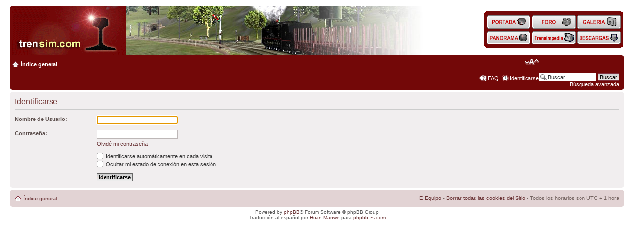

--- FILE ---
content_type: application/javascript
request_url: https://ftp.trensim.com/foro/styles/trensim2/template/antiHOYGAN.js
body_size: 861
content:

// antiHOYGAN
// Script URI: http://www.nopuedocreer.com/quelohayaninventado/?page_id=203
// Description: "Filtro antiHOYGAN"
// Author: Dani "Troy" Gonzalez
// Version: 1.0
// Author URI: http://www.hevistocosas.com 

function filterHOYGAN (texto)
{
	swHOYGAN=false;
	msgError="";

	numLetras=texto.length;
	numMayusculas=0;
	for (i=0;i<numLetras;i++)
		if (texto.charAt(i)>='A' && texto.charAt(i)<='Z')
			numMayusculas++;
    if (numLetras>4 && numMayusculas>numLetras/2)
    {
		swHOYGAN=true;
		msgError="Shift overload";
	}
	else
	{
		textoLower=texto.toLowerCase();
		textoLower=" "+textoLower;
		HOYGANseed = new Array("hoygan","hoigan","wenas","wapo","wapa","weno","fabor","kiero","plis ","pliss","plisss","grasias","antebraso"," ke "," k "," q "," d ","pq"," xq","jajaja","hahaha","jejeje","!!!!!","?????","dddd","fff","ggg","jjj","lll","mmmm","nnnn","rrrr","xxxx","zzzz","dddd","ssss","bapor"," acia ","harvol","joygan"," esq "," esty ","hrt"," dnd "," ncntr"," trns"," xa "," porfa ","korreo","nesesito","halluda","grazias","mndme","soluzion", "@");
		for (i=0;i<HOYGANseed.length;i++)
		{
			if (textoLower.indexOf(HOYGANseed[i])!=-1)
			{
				swHOYGAN=true;
				msgError=HOYGANseed[i];
				break;
			}	
		}
	}
	if (swHOYGAN)
	{	
		alert ("ALERT: AntiHOYGAN Filter FAILED!\n\n>>Offending Command: \""+msgError+"\"\n\nRevise su mensaje y vuelva a intentarlo, por favor.\n\nSi el problema persiste, puede solucionarlo accediendo a:\nwww.RAE.es\nfrikipedia.es/friki/Hoygan\n\nY recuerde que no debe escribir su direcci�n de correo \"en claro\".");
		return false;
    }
    return true;
}
